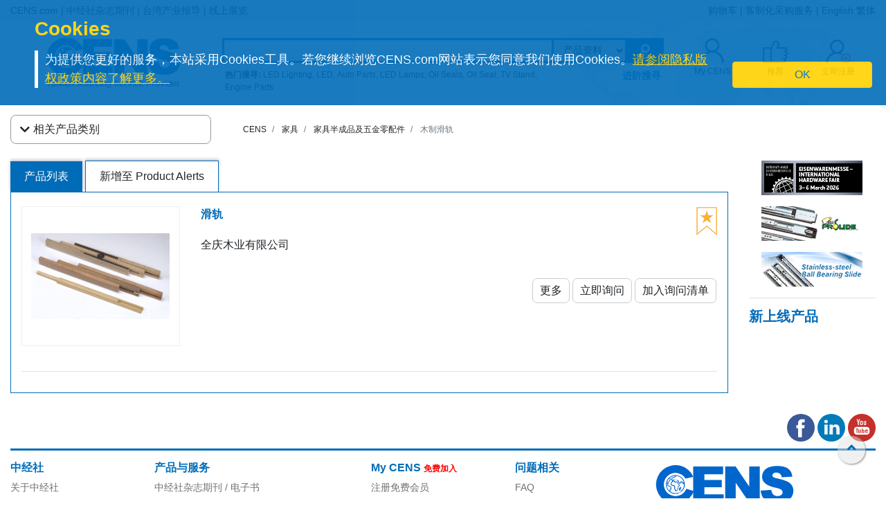

--- FILE ---
content_type: text/html
request_url: https://www.cens.com/cens/html/gb/category/cate_list_F3137.html
body_size: 11714
content:







<!DOCTYPE html>
<html lang="zh-Hans">
	<meta http-equiv="Content-Type" content="text/html; charset=UTF-8">
	<meta name="viewport" content="width=device-width, initial-scale=1, shrink-to-fit=no">
	<meta http-equiv="Expires" Content="-1">
	<meta name="google-translate-customization" content="792d824337b61f10-00af9d384de5527f-g5d09adac2da10855-c"></meta>
	
	<title>木制滑轨 | 家具半成品及五金零配件 | 家具 | CENS.com</title>
	<meta name="description" content="木制滑轨, 家具半成品及五金零配件, 家具, CENS.com">
	<meta name="keywords" content="木制滑轨, 家具半成品及五金零配件, 家具, CENS.com">

	<meta property="og:title" content="木制滑轨 | 家具半成品及五金零配件 | 家具 | CENS.com">
	<meta property="og:type" content="website">
	<meta property="og:url" content="https://www.cens.com/cens/html/gb/category/cate_list_F3137.html">
	<meta property="og:image" content="https://www.cens.com/cens/supplier/2949/product/38870/MED.jpg">
	<meta property="og:site_name" content="CENS.com">
	<meta property="og:description" content="木制滑轨, 家具半成品及五金零配件, 家具, CENS.com">
	<meta property="article:author" content="https://www.facebook.com/CENS.com.Buyerservice">
	<meta property="article:publisher" content="https://www.facebook.com/CENS.com.Buyerservice">
	<meta name="URL" content="https://www.cens.com/cens/html/gb/category/cate_list_F3137.html">

	<link rel="canonical" href="https://www.cens.com/cens/html/gb/category/cate_list_F3137.html" />
	<script language="javascript" type="text/javascript" src="/cens/js/jquerymin.js"></script>
	<script language="javascript" type="text/javascript" src="/cens/js/jquery-migrate-1.2.1.min.js"></script>
	<script language="javascript" type="text/javascript" src="/cens/js/jquery.lightbox_me.js"></script>
	<script language="javascript" type="text/javascript" src="/cens/js/banner.js"></script>

	<!-- Bootstrap CSS -->
<link rel="stylesheet" type="text/css" href="/cens/css/bootstrap.min.css">
<!-- font-awesome CSS -->
<!-- <link rel="stylesheet" href="https://use.fontawesome.com/releases/v5.13.0/css/all.css" > -->
  <link rel="preload" href="/cens/css/fontawesome.min.css" as="style" onload="this.onload=null;this.rel='stylesheet'">
  <link rel="preload" href="/cens/css/brands.min.css" as="style" onload="this.onload=null;this.rel='stylesheet'">
  <link rel="preload" href="/cens/css/solid.min.css" as="style" onload="this.onload=null;this.rel='stylesheet'">
  <noscript>
    <link rel="preload" as="style" type="text/css" href="/cens/css/fontawesome.min.css">
    <link rel="stylesheet" type="text/css" href="/cens/css/brands.min.css">
    <link rel="stylesheet" type="text/css" href="/cens/css/solid.min.css">
  </noscript>

	<!--original CSS-->
<link rel="stylesheet" type="text/css" href="/cens/css/style-rwd.css?v231122">
<link rel="stylesheet" type="text/css" href="/cens/css/style.css?v20220325">

	<link rel="stylesheet" href="https://cdn.rawgit.com/konpa/devicon/df6431e323547add1b4cf45992913f15286456d3/devicon.min.css">
	<link rel="stylesheet" href="https://cdnjs.cloudflare.com/ajax/libs/OwlCarousel2/2.3.4/assets/owl.carousel.min.css">
	<link rel="stylesheet" href="https://cdnjs.cloudflare.com/ajax/libs/OwlCarousel2/2.3.4/assets/owl.theme.default.min.css">
	<link rel="stylesheet" type="text/css" href="/cens/css/jquery.fancybox.min.css">
	<link rel="stylesheet" type="text/css" href="/cens/css/media.css">


	<script type="text/javascript">
	function insFavorite(imgID,f_TYPE, f_PRD_ID, f_SUP_ID, f_KEYWORD) {
		var islogin = "false";
		var f_BY_ID = "0";

		var SS = "f_fun=ADD&f_BY_ID="+f_BY_ID+"&f_TYPE="+f_TYPE+"&f_PRD_ID="+f_PRD_ID+"&f_SUP_ID="+f_SUP_ID+"&f_KEYWORD="+f_KEYWORD;
		//alert(SS);

		if (islogin == "true" && f_BY_ID != "0") {
			var URLs = "/censv1/gb/ajax/insert_favorite.jsp";
			$.ajax({
					url: URLs,
					data: "f_fun=ADD&f_BY_ID="+f_BY_ID+"&f_TYPE="+f_TYPE+"&f_PRD_ID="+f_PRD_ID+"&f_SUP_ID="+f_SUP_ID+"&f_KEYWORD="+f_KEYWORD,
					//data:'foo='+ bar+'&calibri='+ nolibri,
					//data: '{ foo: \'' + bar + '\', zoo: \'' + calibri + '\'}',
					type:"POST",
					dataType:'text',
					async:false,

					success: function(msg){
						//alert(msg);
						if (msg.indexOf("OK") >= 0) {
							var imgobj = document.getElementById(imgID);
							imgobj.src = "/cens/images/collection.png";
						}
					},

					error:function(xhr, ajaxOptions, thrownError){
						alert(xhr.status);
						alert(thrownError);
					}
			});
		} else {
			//alert("Please Login First !");
			location.href="/censv1/gb/login.jsp";
		}
	}
	</script>

	<style>
		#bannerArea img {
			height: auto;
		}
		.newprotit {
			font-weight: bold;
			font-size: 20px;
			font-family: 'DIN Condensed','arial narrow';
			color: #006CB8;
		}
		@media (max-width: 1200px) {
			#newpro {
				min-height: 245px;
			}
		}
		.topnav-mobile {
		box-shadow: 0px 5px 10px rgba(20%,20%,40%,0.5);
		-webkit-box-shadow: 0px 5px 10px rgba(20%,20%,40%,0.5);
		-moz-box-shadow: 0px 5px 10px rgba(20%,20%,40%,0.5);
		background: -moz-linear-gradient(top, rgba(255,255,255,1) 0%, rgba(221,221,221,1) 100%);
		}
	</style>

  

</head>
<body>


<!-- Google Tag Manager (noscript) -->
<noscript><iframe src="https://www.googletagmanager.com/ns.html?id=GTM-NWQQ594"
height="0" width="0" style="display:none;visibility:hidden"></iframe></noscript>
<!-- End Google Tag Manager (noscript) -->



		<script language="JavaScript" type="text/javascript">
	function SetCookie(name){
	//设定cookies
			var exp  = new Date("December 31, 9999");
			var thisTime = new Date();
			document.cookie = name + "="+ thisTime.getTime() + ";expires=" + exp.toGMTString() + ";path=/";
	}
	function getCookie(name){
		//取cookies
		var arr = document.cookie.match(new RegExp("(^| )"+name+"=([^;]*)(;|$)"));
		if(arr != null) return unescape(arr[2]); return null;
	}

	function confirmCookie(){
			SetCookie("TTS-GDPR");
			removeStyle();
	}

	function removeStyle(){
		document.getElementById("cookies").style.display = "none";
	}

	function checkGDPR(){
			var tett= getCookie("TTS-GDPR");
			if(tett==null){
				document.getElementById("cookies").style.display = "block";
			} else {
				removeStyle();
			}
	}
	</script>

	<script>
 $(document).ready(function(){
    checkGDPR();
  });
	</script>

	<header class="pt-5 pt-md-0">
		<div class="container-fluid" style="background-color: #F5F5F5;">
			<div class="container">
				<ul class="topnav mb-0">
					<li class="float-left">
						<a href="https://www.cens.com/cens/html/gb/">CENS.com</a> | <a href="https://www.cens.com/cens/html/gb/publication/pub_list.html">中经社杂志期刊</a> | <a href="https://www.cens.com/cens/html/gb/news/news_home.html">台湾产业报导</a> | <a href="https://www.cens.com/cens/html/gb/exhibition/exh_home.html">线上展览</a>
					</li>
					<li class="float-right">
						<a href="https://www.cens.com/censv1/gb/inquirycart.jsp">购物车</a> |
						
						<a href="https://www.cens.com/censv1/gb/contactus.jsp?getcode=nocost">客制化采购服务</a> | <a href="/">English</a> <a href="http://www.cens.com.tw/" id="gbthis" style="display:none;">繁体</a> <a href="https://www.cens.com/cens/html/gb/" id="zhthis" style="display:none;">简体</a>
						
					</li>
				</ul>

				<script> var domainnametop = window.location.pathname;  if ( domainnametop.indexOf("censv1/gb") >=0 || domainnametop.indexOf("cens/html/gb") >=0) { gbthis.style.display = "inline-block"; } else {	   zhthis.style.display = "inline-block";  };</script>

				<ul class="topnav-mobile fixed-top">
					<li class="menu-icon">
						<a href="#" type="button" aria-controls="all-category" aria-expanded="false" aria-label="开启产业分类表"><i class="fas fa-bars"></i></a>
					</li>
					<li class="nlogo-mobile"><a href="https://www.cens.com/cens/html/gb/"><img alt="menu icon" src="https://www.cens.com/cens/images/logo-m.png" style="height:25px"></a></li>
					<li class="tool">
						<a class="tool-icon view-search" aria-label="开启搜寻栏位" aria-controls="search-main" aria-expanded="false" href="#"><i class="fas fa-search" aria-hidden="true"></i></a>
						<a class="tool-icon" aria-label="询问函购物车" href="https://www.cens.com/censv1/gb/inquirycart.jsp"><i class="fas fa-shopping-cart" aria-hidden="true"></i></a>
						<a class="tool-icon view-ellipsis" aria-label="开启手机侧边栏位" aria-controls="tool-view" aria-expanded="false" href="#"><i class="fas fa-ellipsis-v" aria-hidden="true"></i></a>
					</li>
				</ul>
			</div>
		</div>

		<aside id="cookies" class="container-fluid" style="display:none">
			<div class="row">
				<div class="col-sm-10">
					<h3>Cookies</h3>
					<p>为提供您更好的服务，本站采用Cookies工具。若您继续浏览CENS.com网站表示您同意我们使用Cookies。<a target="_blank" href="https://www.cens.com/censv1/gb/privacy.jsp">请参阅隐私版权政策内容了解更多。</a></p>
				</div>
				<div class="col-sm-2 cookies-ok">
					<button type="button" onclick="confirmCookie();" class="btn btn-warning">OK</button>
				</div>
			</div>
		</aside>

		<nav id="all-category" class="sidebar" side="left">
			<div class="d-flex" style="align-items:center">
				 <div class="d-flex mr-2 sidebar-close" role="button">
						 <i class="fa fa-2x fa-angle-left cens_color"></i>
				 </div>
					<h5 class="cens_color m-0">产业分类列表</h5>
			</div>

			<hr>

			
			<ul class="industry">
				<li class="oyh"><a href="https://www.cens.com/cens/html/gb/category/cate_list_A.html" data-collapse="#none">车辆零配件</a></li>
				<li class="oyh"><a href="https://www.cens.com/cens/html/gb/category/cate_list_M.html" data-collapse="#none">机械与工具机产业</a></li>
				<li class="oyh"><a href="https://www.cens.com/cens/html/gb/category/cate_list_H.html" data-collapse="#none">五金与手工具</a></li>
				<li class="oyh"><a href="https://www.cens.com/cens/html/gb/category/cate_list_F.html" data-collapse="#none">家具与零配件</a></li>
				<li class="oyh"><a href="https://www.cens.com/cens/html/gb/category/cate_list_L.html" data-collapse="#none">灯饰与LED</a></li>
				<li class="oyh"><a href="https://www.cens.com/cens/html/gb/category/cate_list_V.html" data-collapse="#none">摩托车与机动车产业</a></li>
				<li class="oyh"><a href="https://www.cens.com/cens/html/gb/category/cate_list_T.html" data-collapse="#none">工业零组件及服务</a></li>
				<li class="oyh"><a href="https://www.cens.com/cens/html/gb/category/cate_list_S.html" data-collapse="#none">螺丝扣件</a></li>
				<li class="oyh"><a href="https://www.cens.com/cens/html/gb/category/cate_list_E.html" data-collapse="#none">电子与电脑</a></li>
				<li class="oyh"><a data-collapse="#gtarp">园艺工具及产品</a></li>
				<li class="oyh"><a href="https://www.cens.com/cens/html/gb/category/cate_list_G.html" data-collapse="#none">其他产业</a></li>
			</ul>
			<ul id="none"></ul>
			<div class="industry-list sidebar" side="left">
				<ul id="apaa">
					<li class="il-title">
						<div class="mr-2 sidebar-close" role="button" tabindex="0">
							<i class="fa fa-1x fa-angle-double-left"></i>
						</div>
						<a href="https://www.cens.com/cens/html/gb/category/cate_list_A.html">车辆零配件</a>
					</li>
					<ul class="s-il">
						<li><a href="https://www.cens.com/cens/html/gb/category/cate_list_A36.html"></i>车灯系列</a>
							<ul class="list-items">
								<li><a href="https://www.cens.com/cens/html/gb/category/cate_list_A3601.html">头灯</a></li>
								<li><a href="https://www.cens.com/cens/html/gb/category/cate_list_A3604.html">雾灯</a></li>
								<li><a href="https://www.cens.com/cens/html/gb/category/cate_list_A3603.html">方向灯</a></li>
							</ul>
						</li>
						<li><a href="https://www.cens.com/cens/html/gb/category/cate_list_A32.html"></i>车身系统</a>
							<ul class="list-items">
								<li><a href="https://www.cens.com/cens/html/gb/category/cate_list_A3201.html">车身零件</a></li>
								<li><a href="https://www.cens.com/cens/html/gb/category/cate_list_A3206.html">水箱栅</a></li>
								<li><a href="https://www.cens.com/cens/html/gb/category/cate_list_A3209.html">底盘零件</a></li>
							</ul>
						</li>
						<li><a href="https://www.cens.com/cens/html/gb/category/cate_list_A38.html"><i class="fa fa-caret-right"></i>车镜</a></li>
						<li><a href="https://www.cens.com/cens/html/gb/category/cate_list_A10.html"><i class="fa fa-caret-right"></i>引擎零件</a>
							<ul class="list-items">
								<li><a href="https://www.cens.com/cens/html/gb/category/cate_list_A12.html">引擎附属品</a></li>
								<li><a href="https://www.cens.com/cens/html/gb/category/cate_list_A11.html">泵浦</a></li>
							</ul>
						</li>
						<li><a href="https://www.cens.com/cens/html/gb/category/cate_list_A28.html"><i class="fa fa-caret-right"></i>悬挂系统</a>
							<ul class="list-items">
								<li><a href="https://www.cens.com/cens/html/gb/category/cate_list_A2802.html">控制臂 三角架</a></li>
								<li><a href="https://www.cens.com/cens/html/gb/category/cate_list_A2804.html">避震器</a></li>
							</ul>
						</li>
						<li><a href="https://www.cens.com/cens/html/gb/category/cate_list_A50.html"><i class="fa fa-caret-right"></i>特殊车种零配件</a></li>
						<li><a href="https://www.cens.com/cens/html/gb/category/cate_list_A22.html"><i class="fa fa-caret-right"></i>传动系统</a>
							<ul class="list-items">
								<li><a href="https://www.cens.com/cens/html/gb/category/cate_list_A2207.html">齿轮</a></li>
								<li><a href="https://www.cens.com/cens/html/gb/category/cate_list_A2211.html">C.V. 接头</a></li>
							</ul>
						</li>
						<li><a href="https://www.cens.com/cens/html/gb/category/cate_list_A34.html"><i class="fa fa-caret-right"></i>轮圈，轮胎及配件</a></li>
						<li class="more-industry"><a href="https://www.cens.com/cens/html/gb/category/cate_list_A.html">更多车辆零配件</a></li>
					</ul>
				</ul>

				<ul id="mmt">
					<li class="il-title">
						<div class="mr-2 sidebar-close" role="button" tabindex="0">
							<i class="fa fa-1x fa-angle-double-left"></i>
					  </div>
						<a href="https://www.cens.com/cens/html/gb/category/cate_list_M.html">机械与工具机产业</a>
					</li>
					<ul class="s-il">
						<li><a href="https://www.cens.com/cens/html/gb/category/cate_list_M01.html"><i class="fa fa-caret-right"></i>塑胶机械</a>
							<ul class="list-items">
								<li><a href="https://www.cens.com/cens/html/gb/category/cate_list_M0131.html">塑胶射出成型机</a></li>
								<li><a href="https://www.cens.com/cens/html/gb/category/cate_list_M0111.html">吹袋机</a></li>
								<li><a href="https://www.cens.com/cens/html/gb/category/cate_list_M0101.html">塑胶押出机</a></li>
								<li><a href="https://www.cens.com/cens/html/gb/category/cate_list_M0108.html">制袋机</a></li>
							</ul>
						</li>
						<li><a href="https://www.cens.com/cens/html/gb/category/cate_list_M03.html"><i class="fa fa-caret-right"></i>包装机</a>
							<ul class="list-items">
								<li><a href="https://www.cens.com/cens/html/gb/category/cate_list_M0304.html">封口机</a></li>
		                        <li><a href="https://www.cens.com/cens/html/gb/category/cate_list_M0302.html">捆包机</a></li>
		                        <li><a href="https://www.cens.com/cens/html/gb/category/cate_list_M0305.html">贴标机及标示机</a></li>
		    					<li><a href="https://www.cens.com/cens/html/gb/category/cate_list_M0325.html">分条、复卷机</a></li>
							</ul>
						</li>
						<li><a href="https://www.cens.com/cens/html/gb/category/cate_list_M02.html"><i class="fa fa-caret-right"></i>橡胶机械</a></li>
		                <li><a href="https://www.cens.com/cens/html/gb/category/cate_list_M05.html"><i class="fa fa-caret-right"></i>印刷机</a></li>
		                <li><a href="https://www.cens.com/cens/html/gb/category/cate_list_M13.html"><i class="fa fa-caret-right"></i>木工机械</a></li>
		                <li><a href="https://www.cens.com/cens/html/gb/category/cate_list_M08.html"><i class="fa fa-caret-right"></i>食品饮料机械</a></li>
		                <li><a href="https://www.cens.com/cens/html/gb/category/cate_list_M.html"><i class="fa fa-caret-right"></i>工具机及金属加工机</a>
		                    <ul class="list-items">
		                        <li><a href="https://www.cens.com/cens/html/gb/category/cate_list_M31.html">车床</a></li>
		                        <li><a href="https://www.cens.com/cens/html/gb/category/cate_list_M32.html">钻床</a></li>
		                        <li><a href="https://www.cens.com/cens/html/gb/category/cate_list_M34.html">磨床</a></li>
		                		<li><a href="https://www.cens.com/cens/html/gb/category/cate_list_M33.html">铣床</a></li>
		                	</ul>
		                </li>
		                <li class="more-industry"><a href="https://www.cens.com/cens/html/gb/category/cate_list_M.html">更多机械分类</a></li>
					</ul>
				</ul>

				<ul id="hat">
					<li class="il-title">
						<div class="mr-2 sidebar-close" role="button" tabindex="0">
							<i class="fa fa-1x fa-angle-double-left"></i>
					  </div>
						<a href="https://www.cens.com/cens/html/gb/category/cate_list_H.html">五金与手工具</a>
					</li>
					<ul class="s-il">
		                <li><a href=""><i class="fa fa-caret-right"></i>卫浴工程</a>
		                    <ul class="list-items">
		                        <li><a href="https://www.cens.com/cens/html/gb/category/cate_list_H71.html">卫浴工程</a></li>
		                        <li><a href="https://www.cens.com/cens/html/gb/category/cate_list_H72.html">附件及阀类</a></li>
		                	</ul>
		                </li>
		                <li><a href="https://www.cens.com/cens/html/gb/category/cate_list_H90.html"><i class="fa fa-caret-right"></i>螺丝扣件类</a>
		                    <ul class="list-items">
		                        <li><a href="https://www.cens.com/cens/html/gb/category/cate_list_H9001.html">螺帽</a></li>
		                        <li><a href="https://www.cens.com/cens/html/gb/category/cate_list_H9003.html">螺丝</a></li>
		                        <li><a href="https://www.cens.com/cens/html/gb/category/cate_list_H9035.html">弹簧</a></li>
		                	</ul>
		                </li>
		                <li><a href="https://www.cens.com/cens/html/gb/category/cate_list_H83.html"><i class="fa fa-caret-right"></i>家具五金及装饰建材</a>
		                    <ul class="list-items">
		                        <li><a href="https://www.cens.com/cens/html/gb/category/cate_list_H8303.html">把手</a></li>
		                        <li><a href="https://www.cens.com/cens/html/gb/category/cate_list_H8305.html">锁类</a></li>
		                        <li><a href="https://www.cens.com/cens/html/gb/category/cate_list_H8306.html">门窗配件</a></li>
		                	</ul>
		                </li>
		                <li><a href="https://www.cens.com/cens/html/gb/category/cate_list_H85.html"><i class="fa fa-caret-right"></i>工业五金</a>
		                    <ul class="list-items">
		                        <li><a href="https://www.cens.com/cens/html/gb/category/cate_list_H8510.html">冲床/车床/冲压加工制品</a></li>
		                        <li><a href="https://www.cens.com/cens/html/gb/category/cate_list_H8506.html">阀类及配件</a></li>
		                	</ul>
		                </li>
		                <li><i class="fa fa-caret-right"></i>园艺及相关产品
		                    <ul class="list-items">
		                        <li><a href="https://www.cens.com/cens/html/gb/category/cate_list_H62.html">园艺灯具及给水工程</a></li>
		                        <li><a href="https://www.cens.com/cens/html/gb/category/cate_list_H65.html">园艺机械</a></li>
		                	</ul>
		                </li>
		                <li><i class="fa fa-caret-right"></i>非电动手工具
		                    <ul class="list-items">
		                        <li><a href="https://www.cens.com/cens/html/gb/category/cate_list_H10.html">套筒扳手/扳钳</a></li>
		                        <li><a href="https://www.cens.com/cens/html/gb/category/cate_list_H14.html">螺丝起子</a></li>
		                        <li><a href="https://www.cens.com/cens/html/gb/category/cate_list_H24.html">车辆维修、保养工具及配备</a></li>
		                        <li><a href="https://www.cens.com/cens/html/gb/category/cate_list_H34.html">园艺工具</a></li>
		                        <li><a href="https://www.cens.com/cens/html/gb/category/cate_list_H18.html">工匠、油漆工具、泥水工具</a></li>
		                	</ul>
		                </li>
		                <li><a href="https://www.cens.com/cens/html/gb/category/cate_list_H48.html"><i class="fa fa-caret-right"></i>油压工具</a></li>
		                <li><a href="https://www.cens.com/cens/html/gb/category/cate_list_H44.html"><i class="fa fa-caret-right"></i>电动工具</a></li>
		                <li><a href="https://www.cens.com/cens/html/gb/category/cate_list_H46.html"><i class="fa fa-caret-right"></i>气动工具</a>
		                    <ul class="list-items">
		                        <li><a href="https://www.cens.com/cens/html/gb/category/cate_list_H4606.html">冲击扳钳 & 气动套筒</a></li>
		                        <li><a href="https://www.cens.com/cens/html/gb/category/cate_list_H4610.html">气动砂纸磨光器</a></li>
		                        <li><a href="https://www.cens.com/cens/html/gb/category/cate_list_H4617.html">气动喷枪</a></li>
		                	</ul>
		                </li>
		                <li class="more-industry"><a href="https://www.cens.com/cens/html/gb/category/cate_list_H.html">更多五金手工具产业</a></li>
					</ul>
				</ul>

				<ul id="fpa">
					<li class="il-title">
						<div class="mr-2 sidebar-close" role="button" tabindex="0">
							<i class="fa fa-1x fa-angle-double-left"></i>
					  </div>
						<a href="https://www.cens.com/cens/html/gb/category/cate_list_F.html">家具与零配件</a>
					</li>
					<ul class="s-il">
		                <li><a href="https://www.cens.com/cens/html/gb/category/cate_list_F09.html"><i class="fa fa-caret-right"></i>浴室家具/配件</a></li>
		                <li><a href="https://www.cens.com/cens/html/gb/category/cate_list_F01.html"><i class="fa fa-caret-right"></i>家居家具</a></li>
		                <li><a href="https://www.cens.com/cens/html/gb/category/cate_list_F08.html"><i class="fa fa-caret-right"></i>家用品 & 厨房用品/家具</a></li>
		                <li><a href="https://www.cens.com/cens/html/gb/category/cate_list_F21.html"><i class="fa fa-caret-right"></i>办公家具</a></li>
		                <li><a href="https://www.cens.com/cens/html/gb/category/cate_list_F12.html"><i class="fa fa-caret-right"></i>户外家具</a></li>
		                <li><a href="https://www.cens.com/cens/html/gb/category/cate_list_F11.html"><i class="fa fa-caret-right"></i>百货、医疗用家具及公共设施用家具</a></li>
		                <li><a href="https://www.cens.com/cens/html/gb/category/cate_list_F07.html"><i class="fa fa-caret-right"></i>婴幼儿家具</a></li>
		                <li><a href="https://www.cens.com/cens/html/gb/category/cate_list_F31.html"><i class="fa fa-caret-right"></i>家具半成品及五金零配件</a></li>
		                <li class="more-industry"><a href="https://www.cens.com/cens/html/gb/category/cate_list_F.html">更多家具及相关产业</a></li>
					</ul>
				</ul>

				<ul id="ll">
					<li class="il-title">
						<div class="mr-2 sidebar-close" role="button" tabindex="0">
							<i class="fa fa-1x fa-angle-double-left"></i>
					  </div>
						<a href="https://www.cens.com/cens/html/gb/category/cate_list_L.html">灯饰与LED</a>
					</li>
					<ul class="s-il">
		                <li><a href="https://www.cens.com/cens/html/gb/category/cate_list_L25.html"><i class="fa fa-caret-right"></i>LED发光二极体及应用</a>
		                	<ul class="list-items">
		                        <li><a href="https://www.cens.com/cens/html/gb/category/cate_list_L2501.html">LED 发光二极体</a></li>
		                        <li><a href="https://www.cens.com/cens/html/gb/category/cate_list_L2521.html">LED 灯具</a></li>
		                        <li><a href="https://www.cens.com/cens/html/gb/category/cate_list_L2524.html">LED 灯泡</a></li>
		                	</ul>
		                </li>
		                <li><a href="https://www.cens.com/cens/html/gb/category/cate_list_L11.html"><i class="fa fa-caret-right"></i>居家用途灯具</a>
		                	<ul class="list-items">
		                        <li><a href="https://www.cens.com/cens/html/gb/category/cate_list_L1102.html">吸顶灯</a></li>
		                        <li><a href="https://www.cens.com/cens/html/gb/category/cate_list_L1111.html">桌灯</a></li>
		                        <li><a href="https://www.cens.com/cens/html/gb/category/cate_list_L1114.html">壁灯</a></li>
		                	</ul>
		                </li>
		                <li><a href="https://www.cens.com/cens/html/gb/category/cate_list_L12.html"><i class="fa fa-caret-right"></i>商业用途灯具</a>
		                	<ul class="list-items">
		                        <li><a href="https://www.cens.com/cens/html/gb/category/cate_list_L1202.html">嵌灯</a></li>
		                        <li><a href="https://www.cens.com/cens/html/gb/category/cate_list_L1207.html">户外灯/路灯/工作灯</a></li>
		                        <li><a href="https://www.cens.com/cens/html/gb/category/cate_list_L1208.html">投光灯/探照灯</a></li>
		                	</ul>
		                </li>
		                <li><a href="https://www.cens.com/cens/html/gb/category/cate_list_L20.html"><i class="fa fa-caret-right"></i>光源产品</a>
		                	<ul class="list-items">
		                        <li><a href="https://www.cens.com/cens/html/gb/category/cate_list_L2001.html">省电灯泡</a></li>
		                        <li><a href="https://www.cens.com/cens/html/gb/category/cate_list_L2013.html">光管/萤光灯</a></li>
		                        <li><a href="https://www.cens.com/cens/html/gb/category/cate_list_L2008.html">摩托车/汽车灯</a></li>
		                	</ul>
		                </li>
		                <li><a href="https://www.cens.com/cens/html/gb/category/cate_list_L13.html"><i class="fa fa-caret-right"></i>特殊功能灯具</a></li>
		                <li><a href="https://www.cens.com/cens/html/gb/category/cate_list_L27.html"><i class="fa fa-caret-right"></i>CCFL冷阴极管及应用</a></li>
		                <li><a href="https://www.cens.com/cens/html/gb/category/cate_list_L30.html"><i class="fa fa-caret-right"></i>灯具配件</a>
							<ul class="list-items">
		                        <li><a href="https://www.cens.com/cens/html/gb/category/cate_list_L3008.html">电子安定器</a></li>
		                        <li><a href="https://www.cens.com/cens/html/gb/category/cate_list_L3010.html">五金配件</a></li>
		                	</ul>
		                </li>
		                <li class="more-industry"><a href="https://www.cens.com/cens/html/gb/category/cate_list_L.html">更多灯饰产业</a></li>
					</ul>
				</ul>

				<ul id="mp">
					<li class="il-title">
						<div class="mr-2 sidebar-close" role="button" tabindex="0">
							<i class="fa fa-1x fa-angle-double-left"></i>
					  </div>
						<a href="https://www.cens.com/cens/html/gb/category/cate_list_V.html">摩托车与机动车产业</a>
					</li>
					<ul class="s-il">
		                <li><a href="https://www.cens.com/cens/html/gb/category/cate_list_V05.html"><i class="fa fa-caret-right"></i>机动车辆（摩托车、电动车、ATV、UTV等）</a></li>
		                <li><a href="https://www.cens.com/cens/html/gb/category/cate_list_V10.html"><i class="fa fa-caret-right"></i>引擎及零件</a></li>
		                <li><a href="https://www.cens.com/cens/html/gb/category/cate_list_V14.html"><i class="fa fa-caret-right"></i>传动系统及零件</a></li>
		                <li><a href="https://www.cens.com/cens/html/gb/category/cate_list_V18.html"><i class="fa fa-caret-right"></i>刹车系统及零件</a></li>
		                <li><a href="https://www.cens.com/cens/html/gb/category/cate_list_V48.html"><i class="fa fa-caret-right"></i>车灯类</a></li>
		                <li><a href="https://www.cens.com/cens/html/gb/category/cate_list_V62.html"><i class="fa fa-caret-right"></i>车轮零件</a></li>
		                <li><a href="https://www.cens.com/cens/html/gb/category/cate_list_V65.html"><i class="fa fa-caret-right"></i>电装品</a></li>
		                <li><a href="https://www.cens.com/cens/html/gb/category/cate_list_V72.html"><i class="fa fa-caret-right"></i>一般配件</a></li>
		                <li><a href="https://www.cens.com/cens/html/gb/category/cate_list_V87.html"><i class="fa fa-caret-right"></i>车辆零件</a></li>
		                <li><a href="https://www.cens.com/cens/html/gb/category/cate_list_V92.html"><i class="fa fa-caret-right"></i>维修工具</a></li>
		                <li class="more-industry"><a href="https://www.cens.com/cens/html/gb/category/cate_list_V.html">更多机动车产业</a></li>
					</ul>
				</ul>

				<ul id="ipas">
					<li class="il-title">
						<div class="mr-2 sidebar-close" role="button" tabindex="0">
							<i class="fa fa-1x fa-angle-double-left"></i>
					  </div>
						<a href="https://www.cens.com/cens/html/gb/category/cate_list_T.html">工业零组件及服务</a>
					</li>
					<ul class="s-il">
		                <li><a href="https://www.cens.com/cens/html/gb/category/cate_list_T02.html"><i class="fa fa-caret-right"></i>冲压件</a></li>
		                <li><a href="https://www.cens.com/cens/html/gb/category/cate_list_T05.html"><i class="fa fa-caret-right"></i>自动车、铣、钻、磨...加工件</a></li>
		                <li><a href="https://www.cens.com/cens/html/gb/category/cate_list_T10.html"><i class="fa fa-caret-right"></i>成型零配件</a></li>
		                <li><a href="https://www.cens.com/cens/html/gb/category/cate_list_T20.html"><i class="fa fa-caret-right"></i>铸造、锻造、压铸零配件、热处理</a></li>
		                <li><a href="https://www.cens.com/cens/html/gb/category/cate_list_T30.html"><i class="fa fa-caret-right"></i>粉末冶金</a></li>
		                <li><a href="https://www.cens.com/cens/html/gb/category/cate_list_T35.html"><i class="fa fa-caret-right"></i>焊熔接(管材、板材、线材)</a></li>
		                <li><a href="https://www.cens.com/cens/html/gb/category/cate_list_T40.html"><i class="fa fa-caret-right"></i>塑胶零配件</a></li>
		                <li><a href="https://www.cens.com/cens/html/gb/category/cate_list_T42.html"><i class="fa fa-caret-right"></i>橡胶零配件</a></li>
		                <li><a href="https://www.cens.com/cens/html/gb/category/cate_list_T50.html"><i class="fa fa-caret-right"></i>表面处理</a></li>
		                <li><a href="https://www.cens.com/cens/html/gb/category/cate_list_T60.html"><i class="fa fa-caret-right"></i>工具、刀具、夹具、主轴、砂轮、模具、机械手臂</a></li>
		                <li><a href="https://www.cens.com/cens/html/gb/category/cate_list_T65.html"><i class="fa fa-caret-right"></i>流体动力</a></li>
		                <li><a href="https://www.cens.com/cens/html/gb/category/cate_list_T68.html"><i class="fa fa-caret-right"></i>传动控制</a></li>
		                <li><a href="https://www.cens.com/cens/html/gb/category/cate_list_T70.html"><i class="fa fa-caret-right"></i>设备、检测</a></li>
		                <li><a href="https://www.cens.com/cens/html/gb/category/cate_list_T85.html"><i class="fa fa-caret-right"></i>仓储、搬运系统</a></li>
		                <li><a href="https://www.cens.com/cens/html/gb/category/cate_list_T90.html"><i class="fa fa-caret-right"></i>原材料</a></li>
		                <li class="more-industry"><a href="https://www.cens.com/cens/html/gb/category/cate_list_T.html">更多内容</a></li>
					</ul>
				</ul>

				<ul id="saf">
					<li class="il-title">
						<div class="mr-2 sidebar-close" role="button" tabindex="0">
							<i class="fa fa-1x fa-angle-double-left"></i>
					  </div>
						<a href="https://www.cens.com/cens/html/gb/category/cate_list_S.html">螺丝扣件</a>
					</li>
					<ul class="s-il">
		                <li><a href="https://www.cens.com/cens/html/gb/category/cate_list_S10.html"><i class="fa fa-caret-right"></i>螺丝</a></li>
		                <li><a href="https://www.cens.com/cens/html/gb/category/cate_list_S20.html"><i class="fa fa-caret-right"></i>螺栓</a></li>
		                <li><a href="https://www.cens.com/cens/html/gb/category/cate_list_S30.html"><i class="fa fa-caret-right"></i>螺帽</a></li>
		                <li><a href="https://www.cens.com/cens/html/gb/category/cate_list_S42.html"><i class="fa fa-caret-right"></i>华司</a></li>
		                <li><a href="https://www.cens.com/cens/html/gb/category/cate_list_S45.html"><i class="fa fa-caret-right"></i>壁虎</a></li>
		                <li><a href="https://www.cens.com/cens/html/gb/category/cate_list_S50.html"><i class="fa fa-caret-right"></i>铆钉</a></li>
		                <li><a href="https://www.cens.com/cens/html/gb/category/cate_list_S52.html"><i class="fa fa-caret-right"></i>管夹</a></li>
		                <li><a href="https://www.cens.com/cens/html/gb/category/cate_list_S56.html"><i class="fa fa-caret-right"></i>钉子</a></li>
		                <li><a href="https://www.cens.com/cens/html/gb/category/cate_list_S65.html"><i class="fa fa-caret-right"></i>销</a></li>
		                <li><a href="https://www.cens.com/cens/html/gb/category/cate_list_S70.html"><i class="fa fa-caret-right"></i>钩</a></li>
		                <li class="more-industry"><a href="https://www.cens.com/cens/html/gb/category/cate_list_S.html">更多螺丝扣件</a></li>
					</ul>
				</ul>

				<ul id="eac">
					<li class="il-title">
						<div class="mr-2 sidebar-close" role="button" tabindex="0">
							<i class="fa fa-1x fa-angle-double-left"></i>
					  </div>
						<a href="https://www.cens.com/cens/html/gb/category/cate_list_E.html">电子与电脑</a>
					</li>
					<ul class="s-il">
		                <li><a href="https://www.cens.com/cens/html/gb/category/cate_list_E05.html"><i class="fa fa-caret-right"></i>电子零组件</a></li>
		                <li><a href="https://www.cens.com/cens/html/gb/category/cate_list_E10.html"><i class="fa fa-caret-right"></i>电子设备及通讯产品</a></li>
		                <li><a href="https://www.cens.com/cens/html/gb/category/cate_list_E20.html"><i class="fa fa-caret-right"></i>消费性电子及电器</a></li>
		                <li><a href="https://www.cens.com/cens/html/gb/category/cate_list_E55.html"><i class="fa fa-caret-right"></i>电脑零组件及配件</a></li>
		                <li><a href="https://www.cens.com/cens/html/gb/category/cate_list_E52.html"><i class="fa fa-caret-right"></i>显示设备</a></li>
		                <li><a href="https://www.cens.com/cens/html/gb/category/cate_list_E60.html"><i class="fa fa-caret-right"></i>电脑周边设备</a></li>
		                <li class="more-industry"><a href="https://www.cens.com/cens/html/gb/category/cate_list_E.html">更多电子电脑产业</a></li>
					</ul>
				</ul>

				<ul id="gtarp">
					<li class="il-title">
						<div class="mr-2 sidebar-close" role="button" tabindex="0">
							<i class="fa fa-1x fa-angle-double-left"></i>
					  </div>
						<a href="https://www.cens.com/cens/html/gb/category/cate_list_H34.html">园艺工具及产品</a>
					</li>
					<ul class="s-il">
		                <li><a href="https://www.cens.com/cens/html/gb/category/cate_list_H3401.html"><i class="fa fa-caret-right"></i>一般园艺工具</a></li>
		                <li><a href="https://www.cens.com/cens/html/gb/category/cate_list_H3412.html"><i class="fa fa-caret-right"></i>喷头</a></li>
		                <li><a href="https://www.cens.com/cens/html/gb/category/cate_list_H3406.html"><i class="fa fa-caret-right"></i>园艺用剪刀</a></li>
		                <li><a href="https://www.cens.com/cens/html/gb/category/cate_list_H3415.html"><i class="fa fa-caret-right"></i>泵浦</a></li>
		                <li><a href="https://www.cens.com/cens/html/gb/category/cate_list_H6203.html"><i class="fa fa-caret-right"></i>喷嘴</a></li>
		                <li><a href="https://www.cens.com/cens/html/gb/category/cate_list_H6207.html"><i class="fa fa-caret-right"></i>喷枪</a></li>
		                <li><a href="https://www.cens.com/cens/html/gb/category/cate_list_L1207.html"><i class="fa fa-caret-right"></i>户外灯/路灯/工作灯</a></li>
		                <li class="more-industry"><a href="https://www.cens.com/cens/html/gb/category/cate_list_H34.html">更多园艺工具及产品</a></li>
					</ul>
				</ul>

				<ul id="mpc">
					<li class="il-title">
						<div class="mr-2 sidebar-close" role="button" tabindex="0">
							<i class="fa fa-1x fa-angle-double-left"></i>
					  </div>
						<a href="https://www.cens.com/cens/html/gb/category/cate_list_G.html">其他产业</a>
					</li>
					<ul class="s-il">
										<li><a href="https://www.cens.com/cens/html/gb/category/cate_list_G35.html"><i class="fa fa-caret-right"></i>医疗器材/健康产品</a></li>
										<li><a href="https://www.cens.com/cens/html/gb/category/cate_list_G40.html"><i class="fa fa-caret-right"></i>自行车与零配件</a></li>
		                <li><a href="https://www.cens.com/cens/html/gb/category/cate_list_G20.html"><i class="fa fa-caret-right"></i>礼品与文具</a></li>
		                <li><a href="https://www.cens.com/cens/html/gb/category/cate_list_G25.html"><i class="fa fa-caret-right"></i>运动休闲用品</a></li>
		                <li><a href="https://www.cens.com/cens/html/gb/category/cate_list_G99.html"><i class="fa fa-caret-right"></i>加工代工、包装及其他</a></li>
		                <li><a href="https://www.cens.com/cens/html/gb/category/cate_list_G70.html"><i class="fa fa-caret-right"></i>厨房及家用品</a></li>
		                <li><a href="https://www.cens.com/cens/html/gb/category/cate_list_G50.html"><i class="fa fa-caret-right"></i>电动车</a></li>
		                <li><a href="https://www.cens.com/cens/html/gb/category/cate_list_G80.html"><i class="fa fa-caret-right"></i>农畜水产及食品</a></li>
		                <li><a href="https://www.cens.com/cens/html/gb/category/cate_list_G60.html"><i class="fa fa-caret-right"></i>服饰品及家用纺织品</a></li>
		                <li class="more-industry"><a href="https://www.cens.com/cens/html/gb/category/cate_list_G.html">更多其他产业</a></li>
					</ul>
				</ul>
			</div>
		</nav>

		<div id="tool-view" class="sidebar" side="right">
			<div id="user-menu">
				<div class="user">
					<div class="avatar mr-3">
						<span class="fa-stack fa-3x" style="vertical-align: top;">
						  <i class="fas fa-circle fa-stack-2x"></i>
						  <i class="fas fa-user fa-stack-1x fa-inverse"></i>
						</span>
					</div>
					<div class="info">
						
					</div>
				</div>
				
				<div class="member">
					<a href="https://www.cens.com/censv1/gb/login.jsp" style="background: #006cb8; color: #ffffff;border-right: 1px solid #fff;"><i class="fas fa-sign-in-alt fa-fw"></i>登入</a>
					<a href="https://www.cens.com/censv1/gb/register.jsp" style="background: #757575; color: #fff; border-left: 1px solid #fff;"><i class="fas fa-user-plus fa-fw"></i>注册</a>
				</div>
				
				
			</div>
      <div class="sidebar-close" role="button" tabindex="0" style="position: absolute;right: 1rem;top: 0.8rem;">
         <i class="fa fa-2x fa-times cens_color"></i>
      </div>
			<nav class="other-service">
				
				<a href="https://www.cens.com/cens/html/gb/publication/pub_list.html"><i class="fas fa-atlas fa-fw"></i>中经社杂志期刊</a>
				<a href="https://www.cens.com/cens/html/gb/news/news_home.html"><i class="fa fa-newspaper fa-fw"></i>台湾产业报导</a>
				<a href="https://www.cens.com/cens/html/gb/exhibition/exh_home.html"><i class="fas fa-store fa-fw"></i>线上展览</a>
				<a href="https://www.cens.com/censv1/gb/contactus.jsp?getcode=nocost"><i class="fas fa-shopping-basket fa-fw"></i>客制化采购服务</a>
			</nav>
			<hr/>
			<dl class="language">
				<dt>语言:</dt>
				
				<dd><a href="https://www.cens.com/cens/html/en/">En</a></dd>
				<dd><a href="http://www.cens.com.tw/">繁体</a></dd>
				<dd><a href="https://www.cens.com/cens/html/gb/">简体</a></dd>
				
			</dl>
		</div>

		<div class="container maintitle px-0">
			<div class="row no-gutters">
				<div class="col-lg-3 col-md-3 float-left d-none d-md-block">
					<a href="https://www.cens.com/cens/html/gb/"><img class="margin-center" alt="cens logo" src="https://www.cens.com/cens/images/logo.png"></a>
				</div>

				
				<div class="col-lg-6 col-md-6 px-3 search-main float-left">
					<form id="ddd" class="row" name="search" method="get" action="https://www.cens.com/censv1/gb/search_list.jsp">
						<div class="col-xl-9 col-lg-8 col-md-7 col-sm-8 col-7 input-box">
							<input type="text" name="QRY" id="QRY" class="searchqry ac_input" value="" autocomplete="off">
						</div>
						<div class="col-xl-2 col-lg-3 col-md-4 col-sm-3 col-4 input-option">
							<select name="TYPE" class="option-line">
		                      <option value="prd" selected>产品资料</option>
		                      <option value="sup" >公司资料</option>
		                      <option value="news" >产业报导</option>
		                    </select>
						</div>
						<div class="col-1 input-go float-right">
							<input class="margin-center" type="image" src="/cens/images/searchgo-m.jpg">
						</div>
						<input type="hidden" name="langx" value="/gb/">
						<input type="hidden" name="SHOW" value="1">
					</form>

					<div class="row mt-2 px-1"><!--新增此div包覆-->
						<div class="search-records px-0 col-xl-9 col-8">
							<p id="cate_str" class="px-0 mx-0 search-records"></p>
						</div>
						<div class="pr-0 col-xl-3 col-4 text-right"><a class="cens_color" href="https://www.cens.com/censv1/gb/search_adv.jsp?k=n%2Fa&CATE=&TYPE=prd"><strong>进阶搜寻</strong></a></div>
					</div>

				</div>

				<script src="/cens/js/jquery.inputevent.js" type="text/javascript"></script>
				<script src="/cens/js/jquery.autocomplete.js" type="text/javascript"></script>
				<script type="text/javascript" src="/cens/js/search_cookie2.js"></script>
				<script language="javascript">

				function dataCheck() {
					var qry = document.search.QRY.value;
					while (qry.indexOf(" ") != -1){
						qry=qry.replace(" ","");
					}
					if (qry.length == 0 )   return false;
					if (qry.length == 1 ) {
					if (qry.charCodeAt(0)   <=   128) return false;
					}
					if (qry.length > 50) {
					 alert("Please input keywords less than 50 characters.");
					 return false;
					}
					if (qry.indexOf("|") != -1) { return false;}
					return true;
				}
				loadData();

				</script>

				<div class="col-lg-3 col-md-3 advanced-search d-none d-md-block">
					<div class="row no-gutters member-block mx-md-2 mx-lg-4">
						<div class="col-md-4">
							
							<a href="https://www.cens.com/censv1/gb/mycens.jsp">
								<img alt="My CENS" title="My CENS" src="/cens/images/icon/member.png">
								<p>My CENS</p>
							</a>
						</div>
						<div class="col-md-4">
							<a href="https://www.cens.com/censv1/gb/my_recom.jsp">
								
								
								<img alt="推荐" title="推荐" src="/cens/images/icon/recommended.png">
								<p>推荐</p>
							</a>
						</div>
						<div class="col-md-4">
						
						<div class="member-btn">
							<a href="https://www.cens.com/censv1/gb/register.jsp">
							<img alt="Register now" title="Register now" src="/cens/images/icon/register.png">
								<p>立即注册</p>
							</a>
						</div>
						
						
					</div>
					</div>
				</div>
			</div>
		</div>
		<div class="sidebar-mask sidebar-close"></div>
	</header>


	<div class="container">
		<div class="page-view">
			<div class="row">

				<div class="col-xl-3 col-lg-4 col-md-5 related-categories">
					<a href="#rc-list" data-toggle="collapse" aria-expanded="false" aria-controls="rc-list"><i class="fa fa-chevron-down" aria-hidden="true"></i> 相关产品类别</a>
					<div id="rc-list" class="collapse">

						<ul class="list-items">
              
                <div class="category source">
                  <a href="/cens/html/gb/category/cate_list_F.html"><b><i class="fab fa-sourcetree" aria-hidden="true"></i></i>家具</b></a>
                </div>
                

								
                <div class="category">
                  <a href="/cens/html/gb/category/cate_list_F31.html"><b><i class="fas fa-chevron-right" aria-hidden="true"></i>家具半成品及五金零配件</b></a>
                </div>
                

								

									

								
                <div class="category this">
                  <b><i class="fas fa-check-circle" aria-hidden="true"></i><u>木制滑轨</u></b>
                </div>
                
                

								

									

								
            <div class="inner-list">
				 
										<li class="equal"><a href="/cens/html/gb/category/cate_list_F3101.html"><i class="fas fa-circle"></i>木、竹、藤制零配件</a></li>
									
										<li class="equal"><a href="/cens/html/gb/category/cate_list_F3102.html"><i class="fas fa-circle"></i>金属零件</a></li>
									
										<li class="equal"><a href="/cens/html/gb/category/cate_list_F3103.html"><i class="fas fa-circle"></i>塑胶零配件</a></li>
									
										<li class="equal"><a href="/cens/html/gb/category/cate_list_F3104.html"><i class="fas fa-circle"></i>铜床零配件</a></li>
									
										<li class="equal"><a href="/cens/html/gb/category/cate_list_F3111.html"><i class="fas fa-circle"></i>把手</a></li>
									
										<li class="equal"><a href="/cens/html/gb/category/cate_list_F3112.html"><i class="fas fa-circle"></i>陶瓷把手</a></li>
									
										<li class="equal"><a href="/cens/html/gb/category/cate_list_F3113.html"><i class="fas fa-circle"></i>铜把手</a></li>
									
										<li class="equal"><a href="/cens/html/gb/category/cate_list_F3114.html"><i class="fas fa-circle"></i>木制橱柜把手</a></li>
									
										<li class="equal"><a href="/cens/html/gb/category/cate_list_F3115.html"><i class="fas fa-circle"></i>塑胶把手</a></li>
									
										<li class="equal"><a href="/cens/html/gb/category/cate_list_F3116.html"><i class="fas fa-circle"></i>锌合金把手</a></li>
									
										<li class="equal"><a href="/cens/html/gb/category/cate_list_F3121.html"><i class="fas fa-circle"></i>橱柜五金</a></li>
									
										<li class="equal"><a href="/cens/html/gb/category/cate_list_F3122.html"><i class="fas fa-circle"></i>铰链</a></li>
									
										<li class="equal"><a href="/cens/html/gb/category/cate_list_F3123.html"><i class="fas fa-circle"></i>脚轮</a></li>
									
										<li class="equal"><a href="/cens/html/gb/category/cate_list_F3124.html"><i class="fas fa-circle"></i>椅用扶手</a></li>
									
              </div>
						</ul>
					</div>
				</div>

        <div class="col-xl-9 col-lg-8 col-md-7">

					<nav aria-label="breadcrumb">
					  <ol class="breadcrumb bg-transparent small" itemscope itemtype="http://schema.org/BreadcrumbList">
					    <li class="breadcrumb-item" itemprop="itemListElement" itemscope itemtype="http://schema.org/ListItem">
								<a href="https://www.cens.com/cens/html/gb/" itemprop="item">
									<span itemprop="name">CENS</span>
								</a>
								<meta itemprop="position" content="1" />
							</li>

              
                      
                      <li class="breadcrumb-item" itemprop="itemListElement" itemscope itemtype="http://schema.org/ListItem">
                        <a href="https://www.cens.com/cens/html/gb/category/cate_list_F.html" itemprop="item">
                          <span itemprop="name">家具</span>
                        </a>
                        <meta itemprop="position" content="2" />
                      </li>
                      


                  
                      
                      <li class="breadcrumb-item" itemprop="itemListElement" itemscope itemtype="http://schema.org/ListItem">
                        <a href="https://www.cens.com/cens/html/gb/category/cate_list_F31.html" itemprop="item">
                          <span itemprop="name">家具半成品及五金零配件</span>
                        </a>
                        <meta itemprop="position" content="3" />
                      </li>
                      


                  
                      
                      <li class="breadcrumb-item active">
                        <span>木制滑轨</span>
                      </li>
                      


                  

					  </ol>
					</nav>

				</div>

        
          

			</div>
		</div>
	</div>

	<main class="container">
		<div class="row categories-results mt-0 mt-xl-2">

			<aside class="col-xl-2 col-12 order-xl-2 order-1 key">

        		<div id="bannerArea" class="d-flex d-xl-block mb-3 pb-3 pb-xl-0 border-bottom text-center">

					

							
						
								 <div class="mb-xl-3 mr-2 mr-xl-0">
								 	<a href="/censv1/gb/adtransfer.jsp?ad=1231" target="_blank" onclick="ga('send', 'pageview', {'page': '/outgoing/link/icon/1231/',  'title': 'Icon Link 1231'});">
										<img height="50" alt="" src="https://www.cens.com/cens/ad/AD_1231.jpg?xxx=1769660734567">
									</a>
								</div>
						
								 <div class="mb-xl-3 mr-2 mr-xl-0">
								 	<a href="/censv1/gb/adtransfer.jsp?ad=1913" target="_blank" onclick="ga('send', 'pageview', {'page': '/outgoing/link/icon/1913/',  'title': 'Icon Link 1913'});">
										<img height="50" alt="泰圻工业股份有限公司" src="https://www.cens.com/cens/ad/AD_1913.gif?xxx=1769660734567">
									</a>
								</div>
						
								 <div class="mb-xl-3 mr-2 mr-xl-0">
								 	<a href="/censv1/gb/adtransfer.jsp?ad=2862" target="_blank" onclick="ga('send', 'pageview', {'page': '/outgoing/link/icon/2862/',  'title': 'Icon Link 2862'});">
										<img height="50" alt="施耐得股份有限公司" src="https://www.cens.com/cens/ad/AD_2862.gif?xxx=1769660734567">
									</a>
								</div>
						
				</div>
				<div id="newpro">
					<h5 class="newprotit">新上线产品</h5>
					<div class="carousel owl-theme owl-carousel">


							

							

					</div>
				</div>
			</aside>

			<div class="col-xl-10 order-xl-1 order-2">

				<ul class="fnav">
					<a href="/cens/html/gb/category/cate_list_F3137.html"><li class="highlight">产品列表</li></a>
					<a href="/censv1/gb/alert_edit.jsp?f_act=SEARCH&f_KW=n/a"><li class="atpa">新增至 Product Alerts</li></a>
				</ul>

				<div class="product-list-main p-0">
					
					<div class="container-block">
						<div class="list-block row">
							<div class="collection-icon">
								
								<a href="javascript:insFavorite('tt38870','1','38870','2949','');"><img id="tt38870" alt="collection" title="Follow this product" src="/cens/images/collection-x.png"></a>
							</div>
							<div class="col-xl-3 col-md-4">
								<div class="pro-img">
									<a href="/cens/html/en/product/product_main_38870.html"><img src="https://www.cens.com/cens/supplier/2949/product/38870/MED.jpg" width="200"></a>
								</div>
							</div>
							<div class="col-xl-9 col-md-8 pro-info">
								<a href="/cens/html/gb/product/product_main_38870.html"><p class="title">滑轨</p></a>
								<p class="info"></p>
								<p class="matching-results"></p>
								<a href="/cens/html/en/supplier/supplier_home_2949.html"><p class="company-name">全庆木业有限公司
								</p></a>
								<ul class="float-left mark-icon">
									
									
									
									
									
									
									
									
									
									
								</ul>

								<ul class="float-right btn">
									<li><a href="/cens/html/gb/product/product_main_38870.html">更多</a></li>
									<li><a href="/censv1/gb/AddInquiry?PRD_ID=38870">立即询问</a></li>
									<li><a href="/censv1/gb/AddCart?PRD_ID=38870">加入询问清单</a></li>
								</ul>
							</div>

						</div>
						<hr/>

					</div>
					

					

				</div>

			</div>

		</div><!-- end-.categories-results -->

    

	</main>

		<div class="gototop float-right">
		<a href="#"><i class="fa fa-angle-up"></i></a>
	</div>
	<footer class="">
		<div class="container custom-container-width">
			<div class="community">
					<a href="http://www.facebook.com/CENS.com.Buyerservice" title="Connect with us on facebook" target="_blank"><img src="/cens/images/newhome/facebook.svg" alt="Connect with us on facebook" style="width: 40px;margin-bottom: 10px;"></a>
					<a href="https://www.linkedin.com/company/cens-taiwan/" title="Connect with us on Linkedin" target="_blank"><img src="/cens/images/newhome/linkedin.svg" alt="Connect with us on Linkedin" style="width: 40px;margin-bottom: 10px;"></a>
	        <a href="https://www.youtube.com/user/CENSVideoService" title="Connect with us on youtube" target="_blank"><img src="/cens/images/newhome/youtube.svg" alt="Connect with us on youtube" style="width: 40px;margin-bottom: 10px;"></a>
			</div>
			<div class="footer">
				<div class="row">
					<div class="col-lg-2 col-6">
						<ul>
							<li class="title">中经社</li>
							<li><a href="https://www.cens.com/censv1/gb/aboutus.jsp">关于中经社</a></li>
							<li><a href="https://www.cens.com/censv1/gb/bizpartners.jsp">合作伙伴</a></li>
							<li><a href="http://www.facebook.com/CENS.com.Buyerservice" target="_blank">Facebook</a></li>
						  <li><a href="https://www.linkedin.com/company/cens-taiwan/" target="_blank">Linkedin</a></li>
					  </ul>
				  </div>
					<div class="col-lg-3 col-6">
						<ul>
							<li class="title">产品与服务</li>
							<li><a href="/cens/html/gb/publication/pub_list.html">中经社杂志期刊</a><a target="_blank" href="http://ebook.cens.com"> / 电子书</a></li>
							<li><a href="/cens/html/gb/news/news_home.html">台湾产业报导</a></li>
						    <li><a href="/cens/html/gb/exhibition/exh_home.html">线上展览</a></li>
							<li><a target="_blank" href="http://globalpass.cens.com">全球通</a></li>
							<li><a href="https://www.cens.com/censv1/gb/advertisement/PUB/book_list.jsp">网路 / 刊物广告刊登</a></li>
							<li><a href="https://www.cens.com/censv1/gb/advertisement/EXH/shows_list.jsp">国际展览报名</a></li>
							<li><a href="https://www.cens.com/censv1/en/leadweb/newsletter/" target="_blank">英文产业电子报</a></li>
						</ul>
					</div>
					<div class="col-lg-2 col-6">
						<ul>
							<li class="title">My CENS <span>免费加入</span></li>
							<li><a href="https://www.cens.com/censv1/gb/register.jsp">注册免费会员</a></li>
							<li><a href="https://www.cens.com/censv1/gb/mycens.jsp">会员管理</a></li>
							<li><a href="https://www.cens.com/censv1/gb/login.jsp">登入</a></li>
							<li><a href="https://www.cens.com/censv1/gb/inquirycart.jsp">产品购物车</a></li>
						</ul>
					</div>
					<div class="col-lg-2 col-6">
						<ul>
							<li class="title">问题相关</li>
							<li><a href="https://www.cens.com/censv1/gb/faq.jsp">FAQ</a></li>
							<li><a href="https://www.cens.com/censv1/gb/contactus.jsp">联系我们</a></li>
							<li><a href="https://www.cens.com/censv1/gb/sitemap.jsp">网站地图</a></li>
							<li><a href="https://www.cens.com/censv1/gb/privacy.jsp">隐私权政策</a></li>
						</ul>
					</div>
					<div class="col-lg-3 col-sm-12">
						<a href="https://www.cens.com/censv1/en/aboutus.jsp"><img src="/cens/images/logo.svg" alt="cens" class="logo"></a>
					</div>
					</div>
			  </div>
				<hr/>
				<div id="copy">©1995-<span id="copyright_year">2026</span> Copyright China Economic News Service All Rights Reserved.</div>
			</div>
		</div>

		<!-- Global site tag (gtag.js) - Google Analytics -->
<script async src="https://www.googletagmanager.com/gtag/js?id=G-D7YF244556"></script>
<script>
  window.dataLayer = window.dataLayer || [];
  function gtag(){dataLayer.push(arguments);}
  gtag('js', new Date());

  gtag('config', 'G-D7YF244556');
</script>

<!-- google script -->
<script type="text/javascript">
  (function(i,s,o,g,r,a,m){i['GoogleAnalyticsObject']=r;i[r]=i[r]||function(){
  (i[r].q=i[r].q||[]).push(arguments)},i[r].l=1*new Date();a=s.createElement(o),
  m=s.getElementsByTagName(o)[0];a.async=1;a.src=g;m.parentNode.insertBefore(a,m)
  })(window,document,'script','//www.google-analytics.com/analytics.js','ga');

  ga('create', 'UA-144668-1', 'auto');
  ga('require', 'displayfeatures');
  ga('send', 'pageview');
  
</script>
<noscript>
<script type="text/javascript">
	/* <![CDATA[  */
	var google_conversion_id = 982981598;
	var google_custom_params = window.google_tag_params;
	var google_remarketing_only = true;
	/* ]]> */
</script>
<script type="text/javascript" src="//www.googleadservices.com/pagead/conversion.js"></script>

    <div style="display:inline;">
    <img height="1" width="1" style="border-style:none;" alt="" src="//googleads.g.doubleclick.net/pagead/viewthroughconversion/982981598/?value=0&amp;guid=ON&amp;script=0"/>
    </div>
</noscript>
<!-- end google script -->



<!-- Google Tag Manager -->
<script>(function(w,d,s,l,i){w[l]=w[l]||[];w[l].push({'gtm.start':
new Date().getTime(),event:'gtm.js'});var f=d.getElementsByTagName(s)[0],
j=d.createElement(s),dl=l!='dataLayer'?'&l='+l:'';j.async=true;j.src=
'https://www.googletagmanager.com/gtm.js?id='+i+dl;f.parentNode.insertBefore(j,f);
})(window,document,'script','dataLayer','GTM-NWQQ594');</script>
<!-- End Google Tag Manager -->



	</footer>


    <script src="/cens/js/search.js"></script>
    <script src="/cens/js/tool-view.js"></script>
	
	<script src="https://maxcdn.bootstrapcdn.com/bootstrap/4.0.0-beta.3/js/bootstrap.min.js" integrity="sha384-a5N7Y/aK3qNeh15eJKGWxsqtnX/wWdSZSKp+81YjTmS15nvnvxKHuzaWwXHDli+4" crossorigin="anonymous"></script>
    <script src="https://cdnjs.cloudflare.com/ajax/libs/OwlCarousel2/2.3.4/owl.carousel.min.js"></script>
	<script src="/cens/js/iconhover.js"></script>

		
</body>
</html>
<!-- 2026/01/29 12:25:34 -->


